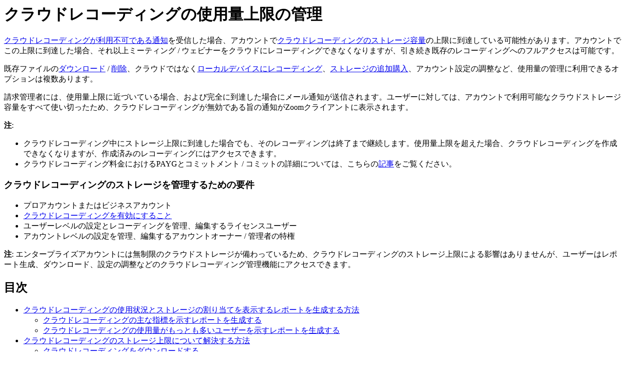

--- FILE ---
content_type: text/html;charset=UTF-8
request_url: https://support.zoom.com/hc/ja/article?id=zm_kb&sysparm_article=KB0060833
body_size: 4716
content:
<html lang="en" dir="ltr"><head><meta charset="UTF-8"></meta><meta name="viewport" content="width=device-width, initial-scale=1.0"></meta><title>クラウドレコーディングの使用量上限の管理</title><link custom-tag="" rel="alternate" hreflang="en" href="https://support.zoom.com/hc/en/article?id=zm_kb&amp;sysparm_article=KB0060832"></link><link custom-tag="" rel="alternate" hreflang="ja" href="https://support.zoom.com/hc/ja/article?id=zm_kb&amp;sysparm_article=KB0060833"></link><meta custom-tag="" name="description" content="クラウドレコーディングが利用不可である通知を受信した場合、アカウントでクラウドレコーディングのストレージ容量の上限に到達している可能性があります。アカウントでこの上限に到達した場合、それ以上ミーティング"><script custom-tag="" type="application/ld+json">{"@context":"https://schema.org","@type":"TechArticle","headline":"クラウドレコーディングの使用量上限の管理","publisher":"Zoom","url":"https://support.zoom.com/hc/ja/article?id=zm_kb&sysparm_article=KB0060833","articleSection":"レコーディング設定","dateModified":"2025-09-25 16:15:47","articleBody":"<p><a href=\"https://support.zoom.com/hc/en/article?id&#61;zm_kb&amp;sysparm_article&#61;KB0058972\" rel=\"nofollow\">クラウドレコーディングが利用不可である通知</a>を受信した場合、アカウントで<a href=\"https://support.zoom.com/hc/ja/article?id&#61;zm_kb&amp;sysparm_article&#61;KB0067671\" rel=\"nofollow\">クラウドレコーディングのストレージ容量</a>の上限に到達している可能性があります。アカウントでこの上限に到達した場合、それ以上ミーティング / ウェビナーをクラウドにレコーディングできなくなりますが、引き続き既存のレコーディングへのフルアクセスは可能です。</p>\n<p>既存ファイルの<a href=\"https://support.zoom.com/hc/ja/article?id&#61;zm_kb&amp;sysparm_article&#61;KB0067580#h_01F4F8Z2FJCCE6KVBPGHNZEXSC\" rel=\"nofollow\">ダウンロード</a> / <a href=\"https://support.zoom.com/hc/ja/article?id&#61;zm_kb&amp;sysparm_article&#61;KB0066497#h_01EG72AYMTVJ4AB7FK273H7HXKZ\" rel=\"nofollow\">削除</a>、クラウドではなく<a href=\"https://support.zoom.com/hc/ja/article?id&#61;zm_kb&amp;sysparm_article&#61;KB0063652\" rel=\"nofollow\">ローカルデバイスにレコーディング</a>、<a href=\"https://support.zoom.com/hc/ja/article?id&#61;zm_kb&amp;sysparm_article&#61;KB0063388#h_28821ac8-2113-492a-8d77-be5929b4c38f\" rel=\"nofollow\">ストレージの追加購入</a>、アカウント設定の調整など、使用量の管理に利用できるオプションは複数あります。</p>\n<p>請求管理者には、使用量上限に近づいている場合、および完全に到達した場合にメール通知が送信されます。ユーザーに対しては、アカウントで利用可能なクラウドストレージ容量をすべて使い切ったため、クラウドレコーディングが無効である旨の通知がZoomクライアントに表示されます。</p>\n<p><strong>注</strong>:</p>\n<ul><li>クラウドレコーディング中にストレージ上限に到達した場合でも、そのレコーディングは終了まで継続します。使用量上限を超えた場合、クラウドレコーディングを作成できなくなりますが、作成済みのレコーディングにはアクセスできます。</li><li>クラウドレコーディング料金におけるPAYGとコミットメント / コミットの詳細については、こちらの<a href=\"https://support.zoom.com/hc/en/article?id&#61;zm_kb&amp;sysparm_article&#61;KB0068839\" rel=\"nofollow\">記事</a>をご覧ください。</li></ul>\n<h3>クラウドレコーディングのストレージを管理するための要件</h3>\n<ul><li>プロアカウントまたはビジネスアカウント</li><li><a href=\"https://support.zoom.com/hc/ja/article?id&#61;zm_kb&amp;sysparm_article&#61;KB0063924\" rel=\"nofollow\">クラウドレコーディングを有効にすること</a></li><li>ユーザーレベルの設定とレコーディングを管理、編集するライセンスユーザー</li><li>アカウントレベルの設定を管理、編集するアカウントオーナー / 管理者の特権</li></ul>\n<p><strong>注</strong>: エンタープライズアカウントには無制限のクラウドストレージが備わっているため、クラウドレコーディングのストレージ上限による影響はありませんが、ユーザーはレポート生成、ダウンロード、設定の調整などのクラウドレコーディング管理機能にアクセスできます。</p>\n\n<div class=\"mce-toc\">\n<h2>目次</h2>\n<ul><li><a href=\"#h_01G7SS91H498DW8QJDGQSKRR19\" rel=\"nofollow\">クラウドレコーディングの使用状況とストレージの割り当てを表示するレポートを生成する方法 </a>\n<ul><li><a href=\"#h_01G7SS99VZBET5QT2609ZVQ4WA\" rel=\"nofollow\">クラウドレコーディングの主な指標を示すレポートを生成する</a></li><li><a href=\"#h_01G7SS9NF2G2HESKFEWR9JZ0T9\" rel=\"nofollow\">クラウドレコーディングの使用量がもっとも多いユーザーを示すレポートを生成する</a></li></ul>\n</li><li><a href=\"#h_01G7SS9VYD4M7K7HSCQNEPF8BV\" rel=\"nofollow\">クラウドレコーディングのストレージ上限について解決する方法</a>\n<ul><li><a href=\"#h_01G7SSA200JGDEGH556BMECAWV\" rel=\"nofollow\">クラウドレコーディングをダウンロードする</a></li><li><a href=\"#h_01G7SRZ31KAK39PZSX8QBF2PDQ\" rel=\"nofollow\">クラウドレコーディングを削除する</a></li><li><a href=\"#h_01G7SSAC5SMKDYEZP5JRF56N0A\" rel=\"nofollow\">ストレージを追加購入する</a></li><li><a href=\"#h_01G7SSAH7EDK3EKWVD91X2B6YA\" rel=\"nofollow\">Zoomマーケットプレイスからアプリを使用する</a></li></ul>\n</li><li><a href=\"#h_01G7SSAQ5WQT1GAENCJRSM94G0\" rel=\"nofollow\">クラウドレコーディングのストレージの使用量を管理する方法</a></li></ul>\n</div>\n<h2 id=\"h_01G7SS91H498DW8QJDGQSKRR19\">クラウドレコーディングの使用状況とストレージの割り当てを表示するレポートを生成する方法</h2>\n<h3 id=\"h_01G7SS99VZBET5QT2609ZVQ4WA\">クラウドレコーディングの主な指標を示すレポートを生成する</h3>\n<p>ファイルサイズ、ビューの合計数、ダウンロードの合計数、直近のアクセス日時など、特定のクラウドレコーディングの主な情報を示すレポートを表示できます。これにより、<a href=\"#h_01G7SRZ31KAK39PZSX8QBF2PDQ\" target=\"_self\" rel=\"noopener noreferrer nofollow\">削除</a>に適切と思われるレコーディングを判断できます。</p>\n<ol><li>ロールに基づいて<a href=\"https://zoom.us\" target=\"_blank\" rel=\"noopener noreferrer nofollow\">Zoomウェブポータル</a>で以下の操作のいずれかを行ってください。\n<ul><li>アカウントオーナーまたは管理者の場合、[<strong><a href=\"https://zoom.us/recording/management\" target=\"_blank\" rel=\"noopener noreferrer nofollow\">レコーディング管理</a></strong>] にアクセスする。</li><li>ライセンスユーザーの場合、個別の [<strong><a href=\"https://zoom.us/recording\" target=\"_blank\" rel=\"noopener noreferrer nofollow\">レコーディング</a></strong>] にアクセスする。</li></ul>\n</li><li>日付範囲やトピックなどで、検索設定をフィルタリングします。\n<p><strong>注</strong>: アカウントオーナーまたは管理者の場合、特定のホストを指定してフィルタリングするよう検索を設定することもできます。</p>\n</li><li>\n<p>右上にある [<strong>エクスポート</strong>] をクリックします。<br />CSVファイル形式のレポートが生成されます。</p>\n</li></ol>\n<h3 id=\"h_01G7SS9NF2G2HESKFEWR9JZ0T9\">クラウドレコーディングの使用量がもっとも多いユーザーを示すレポートを生成する</h3>\n<p>管理者と権限を持つユーザーは<a href=\"https://zoom.us\" target=\"_blank\" rel=\"noopener noreferrer nofollow\">Zoomウェブポータル</a>で<a href=\"https://support.zoom.com/hc/ja/article?id&#61;zm_kb&amp;sysparm_article&#61;KB0064973\" rel=\"nofollow\">クラウドレコーディングの使用状況レポート</a>を生成して、もっともストレージを使用しているアカウントユーザーとクラウドレコーディングの増加率を確認できます。このレポートはAPIを使用して生成することもできます。</p>\n<p>さらに、<a href=\"https://support.zoom.com/hc/ja/article?id&#61;zm_kb&amp;sysparm_article&#61;KB0064973\" target=\"_self\" rel=\"noopener noreferrer nofollow\">クラウドレコーディングの使用状況レポート</a>にアクセスすると、使用可能なストレージが上部に表示されます。</p>\n<h2 id=\"h_01G7SS9VYD4M7K7HSCQNEPF8BV\">クラウドレコーディングのストレージ上限について解決する方法</h2>\n<h3 id=\"h_01G7SSA200JGDEGH556BMECAWV\">クラウドレコーディングをダウンロードする</h3>\n<p><a href=\"https://zoom.us\" target=\"_blank\" rel=\"noopener noreferrer nofollow\">Zoomウェブポータル</a>で<a href=\"https://support.zoom.com/hc/ja/article?id&#61;zm_kb&amp;sysparm_article&#61;KB0067580#h_01F4F8Z2FJCCE6KVBPGHNZEXSC\" rel=\"nofollow\">個別のクラウドレコーディングをダウンロード</a>してからローカル保存することで、そのレコーディングを削除しても問題なくなります。</p>\n<ol><li>ロールに基づいて<a href=\"https://zoom.us\" target=\"_blank\" rel=\"noopener noreferrer nofollow\">Zoomウェブポータル</a>で以下の操作のいずれかを行ってください。\n<ul><li>アカウントオーナーまたは管理者の場合、[<strong><a href=\"https://zoom.us/recording/management\" target=\"_blank\" rel=\"noopener noreferrer nofollow\">レコーディング管理</a></strong>] にアクセスする。</li><li>ライセンスユーザーの場合、個別の [<strong><a href=\"https://zoom.us/recording\" target=\"_blank\" rel=\"noopener noreferrer nofollow\">レコーディング</a></strong>] にアクセスする。</li></ul>\n</li><li>特定のレコーディングをクリックします。</li><li>[<strong>ダウンロード</strong>] をクリックします。</li></ol>\n<h3 id=\"h_01G7SRZ31KAK39PZSX8QBF2PDQ\">クラウドレコーディングを削除する</h3>\n<p>アカウントのすべてのクラウドレコーディング、検索結果のすべてのレコーディング、特定のミーティングのレコーディングを一括削除できます。「<a href=\"https://support.zoom.com/hc/ja/article?id&#61;zm_kb&amp;sysparm_article&#61;KB0066497#h_01EG72AYMTVJ4AB7FK273H7HXKZ\" rel=\"nofollow\">クラウドレコーディングを削除する方法</a>」をご確認ください。</p>\n<p><strong>注</strong>: アカウント管理者以外の場合、各クラウドレコーディングを十分に削除できず、ストレージ上限を下回ることができないケースもあります。</p>\n<h3 id=\"h_01G7SSAC5SMKDYEZP5JRF56N0A\">ストレージを追加購入する</h3>\n<p>請求管理者は、アカウントでストレージ上限に到達した場合、<a href=\"https://support.zoom.com/hc/ja/article?id&#61;zm_kb&amp;sysparm_article&#61;KB0063388#h_28821ac8-2113-492a-8d77-be5929b4c38f\" rel=\"nofollow\">クラウドレコーディングのストレージを追加購入</a>できます。「<a href=\"https://support.zoom.com/hc/ja/article?id&#61;zm_kb&amp;sysparm_article&#61;KB0067671#h_01F4HFK8CMSEBNQZ5J624FHHW7\" rel=\"nofollow\">クラウドレコーディングのストレージ容量</a>」および「<a href=\"https://support.zoom.com/hc/ja/article?id&#61;zm_kb&amp;sysparm_article&#61;KB0067671#h_01F4HFKHVXXBHG3M7P0EWMKH3N\" rel=\"nofollow\">追加ストレージの価格</a>」をご確認ください。</p>\n<h3 id=\"h_01G7SSAH7EDK3EKWVD91X2B6YA\">Zoomマーケットプレイスからアプリを使用する</h3>\n<p>APIを使用してレコーディングをダウンロード / 削除することもできます。また、<a href=\"https://marketplace.zoom.us/\" target=\"_blank\" rel=\"noopener noreferrer nofollow\">Zoomマーケットプレイス</a>でクラウドレコーディングの管理をサポートするアプリを検索することもできます。</p>\n<h2 id=\"h_01G7SSAQ5WQT1GAENCJRSM94G0\">クラウドレコーディングのストレージの使用量を管理する方法</h2>\n<p>以下の方法を使用すると、クラウド レコーディングのストレージの使用量管理に役立つ場合があります。</p>\n<ul><li>クラウドではなく<a href=\"https://support.zoom.com/hc/ja/article?id&#61;zm_kb&amp;sysparm_article&#61;KB0063652\" rel=\"nofollow\">コンピュータ上でレコーディング</a>します。これにより、ファイルがお使いのデバイスに保存されます。</li><li><a href=\"https://support.zoom.com/hc/ja/article?id&#61;zm_kb&amp;sysparm_article&#61;KB0066497#h_01FWPBXP8SKSRG71N2HT4TY3T9\" rel=\"nofollow\">自動削除ポリシーを作成</a>して、指定した日数の経過後にクラウドレコーディングを削除します。一般的には、レコーディングは30日後に表示されなくなります。</li><li>クラウドレコーディングのアクセス権をアカウントユーザー全員に付与するのではなく、もっとも使用する / 必要とする<a href=\"https://support.zoom.com/hc/ja/article?id&#61;zm_kb&amp;sysparm_article&#61;KB0063924#h_801f6fb1-3be9-4f2b-8622-d23c9a013e8a\" rel=\"nofollow\">特定グループ</a>に限定します。</li><li>以下のような<a href=\"https://support.zoom.com/hc/ja/article?id&#61;zm_kb&amp;sysparm_article&#61;KB0064677\" rel=\"nofollow\">クラウドレコーディング設定で調整</a>を行い、生成されるファイル数を最小限に維持します。\n<ul><li><strong>アクティブスピーカー、ギャラリービュー、共有画面を別々にレコーディングする</strong>: このオプションを使用すると、各ビューは別々のビデオファイルとしてレコーディングされます。</li><li><strong>オーディオのみのファイルをレコーディングする</strong>: このオプションを使用すると、オーディオとビデオが別々にレコーディングされます。</li><li><strong>ミーティング / ウェビナーからのチャットメッセージを保存する</strong>: このオプションを使用すると、チャットメッセージがTXTファイルとして保存されます。</li></ul>\n</li></ul>\n"}</script><link custom-tag="" rel="shortcut icon" type="image/png" sizes="16x16" href="favicon-16x16.png"><link custom-tag="" rel="icon" type="image/png" sizes="32x32" href="favicon-32x32.png"><link custom-tag="" rel="icon" type="image/png" sizes="48x48" href="favicon-48x48.png"><link custom-tag="" rel="icon" type="image/png" sizes="96x96" href="favicon-96x96.png"><link custom-tag="" rel="apple-touch-icon" type="image/png" sizes="167x167" href="favicon-167x167.png"><link custom-tag="" rel="apple-touch-icon" type="image/png" sizes="180x180" href="favicon-180x180.png"><link custom-tag="" rel="icon" type="image/png" sizes="192x192" href="favicon-192x192.png"><meta custom-tag="" property="og:title" content="クラウドレコーディングの使用量上限の管理"><meta custom-tag="" property="og:type" content="website"><meta custom-tag="" property="og:url" content="https://support.zoom.com/hc/ja/article?id=zm_kb&sysparm_article=KB0060833"><meta custom-tag="" property="og:image" content="https://support.zoom.com/zoom-social-img.jpg"><meta custom-tag="" property="og:site_name" content="Zoom"><meta custom-tag="" property="og:locale" content="ja"><meta custom-tag="" property="twitter:card" content="summary_large_image"><meta custom-tag="" property="twitter:site" content="@zoom"><meta custom-tag="" property="twitter:url" content="undefined"><meta custom-tag="" property="twitter:title" content="クラウドレコーディングの使用量上限の管理"><meta custom-tag="" property="twitter:image" content="https://support.zoom.com/zoom-social-img.jpg"><meta custom-tag="" property="og:description" content="クラウドレコーディングが利用不可である通知を受信した場合、アカウントでクラウドレコーディングのストレージ容量の上限に到達している可能性があります。アカウントでこの上限に到達した場合、それ以上ミーティング"><meta custom-tag="" property="twitter:description" content="クラウドレコーディングが利用不可である通知を受信した場合、アカウントでクラウドレコーディングのストレージ容量の上限に到達している可能性があります。アカウントでこの上限に到達した場合、それ以上ミーティング"><link custom-tag="" rel="canonical" href="https://support.zoom.com/hc/ja/article?id=zm_kb&amp;sysparm_article=KB0060833"></link></head><body><h1>クラウドレコーディングの使用量上限の管理</h1><p><a href="https://support.zoom.com/hc/en/article?id&#61;zm_kb&amp;sysparm_article&#61;KB0058972" rel="nofollow">クラウドレコーディングが利用不可である通知</a>を受信した場合、アカウントで<a href="https://support.zoom.com/hc/ja/article?id&#61;zm_kb&amp;sysparm_article&#61;KB0067671" rel="nofollow">クラウドレコーディングのストレージ容量</a>の上限に到達している可能性があります。アカウントでこの上限に到達した場合、それ以上ミーティング / ウェビナーをクラウドにレコーディングできなくなりますが、引き続き既存のレコーディングへのフルアクセスは可能です。</p>
<p>既存ファイルの<a href="https://support.zoom.com/hc/ja/article?id&#61;zm_kb&amp;sysparm_article&#61;KB0067580#h_01F4F8Z2FJCCE6KVBPGHNZEXSC" rel="nofollow">ダウンロード</a> / <a href="https://support.zoom.com/hc/ja/article?id&#61;zm_kb&amp;sysparm_article&#61;KB0066497#h_01EG72AYMTVJ4AB7FK273H7HXKZ" rel="nofollow">削除</a>、クラウドではなく<a href="https://support.zoom.com/hc/ja/article?id&#61;zm_kb&amp;sysparm_article&#61;KB0063652" rel="nofollow">ローカルデバイスにレコーディング</a>、<a href="https://support.zoom.com/hc/ja/article?id&#61;zm_kb&amp;sysparm_article&#61;KB0063388#h_28821ac8-2113-492a-8d77-be5929b4c38f" rel="nofollow">ストレージの追加購入</a>、アカウント設定の調整など、使用量の管理に利用できるオプションは複数あります。</p>
<p>請求管理者には、使用量上限に近づいている場合、および完全に到達した場合にメール通知が送信されます。ユーザーに対しては、アカウントで利用可能なクラウドストレージ容量をすべて使い切ったため、クラウドレコーディングが無効である旨の通知がZoomクライアントに表示されます。</p>
<p><strong>注</strong>:</p>
<ul><li>クラウドレコーディング中にストレージ上限に到達した場合でも、そのレコーディングは終了まで継続します。使用量上限を超えた場合、クラウドレコーディングを作成できなくなりますが、作成済みのレコーディングにはアクセスできます。</li><li>クラウドレコーディング料金におけるPAYGとコミットメント / コミットの詳細については、こちらの<a href="https://support.zoom.com/hc/en/article?id&#61;zm_kb&amp;sysparm_article&#61;KB0068839" rel="nofollow">記事</a>をご覧ください。</li></ul>
<h3>クラウドレコーディングのストレージを管理するための要件</h3>
<ul><li>プロアカウントまたはビジネスアカウント</li><li><a href="https://support.zoom.com/hc/ja/article?id&#61;zm_kb&amp;sysparm_article&#61;KB0063924" rel="nofollow">クラウドレコーディングを有効にすること</a></li><li>ユーザーレベルの設定とレコーディングを管理、編集するライセンスユーザー</li><li>アカウントレベルの設定を管理、編集するアカウントオーナー / 管理者の特権</li></ul>
<p><strong>注</strong>: エンタープライズアカウントには無制限のクラウドストレージが備わっているため、クラウドレコーディングのストレージ上限による影響はありませんが、ユーザーはレポート生成、ダウンロード、設定の調整などのクラウドレコーディング管理機能にアクセスできます。</p>

<div class="mce-toc">
<h2>目次</h2>
<ul><li><a href="#h_01G7SS91H498DW8QJDGQSKRR19" rel="nofollow">クラウドレコーディングの使用状況とストレージの割り当てを表示するレポートを生成する方法 </a>
<ul><li><a href="#h_01G7SS99VZBET5QT2609ZVQ4WA" rel="nofollow">クラウドレコーディングの主な指標を示すレポートを生成する</a></li><li><a href="#h_01G7SS9NF2G2HESKFEWR9JZ0T9" rel="nofollow">クラウドレコーディングの使用量がもっとも多いユーザーを示すレポートを生成する</a></li></ul>
</li><li><a href="#h_01G7SS9VYD4M7K7HSCQNEPF8BV" rel="nofollow">クラウドレコーディングのストレージ上限について解決する方法</a>
<ul><li><a href="#h_01G7SSA200JGDEGH556BMECAWV" rel="nofollow">クラウドレコーディングをダウンロードする</a></li><li><a href="#h_01G7SRZ31KAK39PZSX8QBF2PDQ" rel="nofollow">クラウドレコーディングを削除する</a></li><li><a href="#h_01G7SSAC5SMKDYEZP5JRF56N0A" rel="nofollow">ストレージを追加購入する</a></li><li><a href="#h_01G7SSAH7EDK3EKWVD91X2B6YA" rel="nofollow">Zoomマーケットプレイスからアプリを使用する</a></li></ul>
</li><li><a href="#h_01G7SSAQ5WQT1GAENCJRSM94G0" rel="nofollow">クラウドレコーディングのストレージの使用量を管理する方法</a></li></ul>
</div>
<h2 id="h_01G7SS91H498DW8QJDGQSKRR19">クラウドレコーディングの使用状況とストレージの割り当てを表示するレポートを生成する方法</h2>
<h3 id="h_01G7SS99VZBET5QT2609ZVQ4WA">クラウドレコーディングの主な指標を示すレポートを生成する</h3>
<p>ファイルサイズ、ビューの合計数、ダウンロードの合計数、直近のアクセス日時など、特定のクラウドレコーディングの主な情報を示すレポートを表示できます。これにより、<a href="#h_01G7SRZ31KAK39PZSX8QBF2PDQ" target="_self" rel="noopener noreferrer nofollow">削除</a>に適切と思われるレコーディングを判断できます。</p>
<ol><li>ロールに基づいて<a href="https://zoom.us" target="_blank" rel="noopener noreferrer nofollow">Zoomウェブポータル</a>で以下の操作のいずれかを行ってください。
<ul><li>アカウントオーナーまたは管理者の場合、[<strong><a href="https://zoom.us/recording/management" target="_blank" rel="noopener noreferrer nofollow">レコーディング管理</a></strong>] にアクセスする。</li><li>ライセンスユーザーの場合、個別の [<strong><a href="https://zoom.us/recording" target="_blank" rel="noopener noreferrer nofollow">レコーディング</a></strong>] にアクセスする。</li></ul>
</li><li>日付範囲やトピックなどで、検索設定をフィルタリングします。
<p><strong>注</strong>: アカウントオーナーまたは管理者の場合、特定のホストを指定してフィルタリングするよう検索を設定することもできます。</p>
</li><li>
<p>右上にある [<strong>エクスポート</strong>] をクリックします。<br />CSVファイル形式のレポートが生成されます。</p>
</li></ol>
<h3 id="h_01G7SS9NF2G2HESKFEWR9JZ0T9">クラウドレコーディングの使用量がもっとも多いユーザーを示すレポートを生成する</h3>
<p>管理者と権限を持つユーザーは<a href="https://zoom.us" target="_blank" rel="noopener noreferrer nofollow">Zoomウェブポータル</a>で<a href="https://support.zoom.com/hc/ja/article?id&#61;zm_kb&amp;sysparm_article&#61;KB0064973" rel="nofollow">クラウドレコーディングの使用状況レポート</a>を生成して、もっともストレージを使用しているアカウントユーザーとクラウドレコーディングの増加率を確認できます。このレポートはAPIを使用して生成することもできます。</p>
<p>さらに、<a href="https://support.zoom.com/hc/ja/article?id&#61;zm_kb&amp;sysparm_article&#61;KB0064973" target="_self" rel="noopener noreferrer nofollow">クラウドレコーディングの使用状況レポート</a>にアクセスすると、使用可能なストレージが上部に表示されます。</p>
<h2 id="h_01G7SS9VYD4M7K7HSCQNEPF8BV">クラウドレコーディングのストレージ上限について解決する方法</h2>
<h3 id="h_01G7SSA200JGDEGH556BMECAWV">クラウドレコーディングをダウンロードする</h3>
<p><a href="https://zoom.us" target="_blank" rel="noopener noreferrer nofollow">Zoomウェブポータル</a>で<a href="https://support.zoom.com/hc/ja/article?id&#61;zm_kb&amp;sysparm_article&#61;KB0067580#h_01F4F8Z2FJCCE6KVBPGHNZEXSC" rel="nofollow">個別のクラウドレコーディングをダウンロード</a>してからローカル保存することで、そのレコーディングを削除しても問題なくなります。</p>
<ol><li>ロールに基づいて<a href="https://zoom.us" target="_blank" rel="noopener noreferrer nofollow">Zoomウェブポータル</a>で以下の操作のいずれかを行ってください。
<ul><li>アカウントオーナーまたは管理者の場合、[<strong><a href="https://zoom.us/recording/management" target="_blank" rel="noopener noreferrer nofollow">レコーディング管理</a></strong>] にアクセスする。</li><li>ライセンスユーザーの場合、個別の [<strong><a href="https://zoom.us/recording" target="_blank" rel="noopener noreferrer nofollow">レコーディング</a></strong>] にアクセスする。</li></ul>
</li><li>特定のレコーディングをクリックします。</li><li>[<strong>ダウンロード</strong>] をクリックします。</li></ol>
<h3 id="h_01G7SRZ31KAK39PZSX8QBF2PDQ">クラウドレコーディングを削除する</h3>
<p>アカウントのすべてのクラウドレコーディング、検索結果のすべてのレコーディング、特定のミーティングのレコーディングを一括削除できます。「<a href="https://support.zoom.com/hc/ja/article?id&#61;zm_kb&amp;sysparm_article&#61;KB0066497#h_01EG72AYMTVJ4AB7FK273H7HXKZ" rel="nofollow">クラウドレコーディングを削除する方法</a>」をご確認ください。</p>
<p><strong>注</strong>: アカウント管理者以外の場合、各クラウドレコーディングを十分に削除できず、ストレージ上限を下回ることができないケースもあります。</p>
<h3 id="h_01G7SSAC5SMKDYEZP5JRF56N0A">ストレージを追加購入する</h3>
<p>請求管理者は、アカウントでストレージ上限に到達した場合、<a href="https://support.zoom.com/hc/ja/article?id&#61;zm_kb&amp;sysparm_article&#61;KB0063388#h_28821ac8-2113-492a-8d77-be5929b4c38f" rel="nofollow">クラウドレコーディングのストレージを追加購入</a>できます。「<a href="https://support.zoom.com/hc/ja/article?id&#61;zm_kb&amp;sysparm_article&#61;KB0067671#h_01F4HFK8CMSEBNQZ5J624FHHW7" rel="nofollow">クラウドレコーディングのストレージ容量</a>」および「<a href="https://support.zoom.com/hc/ja/article?id&#61;zm_kb&amp;sysparm_article&#61;KB0067671#h_01F4HFKHVXXBHG3M7P0EWMKH3N" rel="nofollow">追加ストレージの価格</a>」をご確認ください。</p>
<h3 id="h_01G7SSAH7EDK3EKWVD91X2B6YA">Zoomマーケットプレイスからアプリを使用する</h3>
<p>APIを使用してレコーディングをダウンロード / 削除することもできます。また、<a href="https://marketplace.zoom.us/" target="_blank" rel="noopener noreferrer nofollow">Zoomマーケットプレイス</a>でクラウドレコーディングの管理をサポートするアプリを検索することもできます。</p>
<h2 id="h_01G7SSAQ5WQT1GAENCJRSM94G0">クラウドレコーディングのストレージの使用量を管理する方法</h2>
<p>以下の方法を使用すると、クラウド レコーディングのストレージの使用量管理に役立つ場合があります。</p>
<ul><li>クラウドではなく<a href="https://support.zoom.com/hc/ja/article?id&#61;zm_kb&amp;sysparm_article&#61;KB0063652" rel="nofollow">コンピュータ上でレコーディング</a>します。これにより、ファイルがお使いのデバイスに保存されます。</li><li><a href="https://support.zoom.com/hc/ja/article?id&#61;zm_kb&amp;sysparm_article&#61;KB0066497#h_01FWPBXP8SKSRG71N2HT4TY3T9" rel="nofollow">自動削除ポリシーを作成</a>して、指定した日数の経過後にクラウドレコーディングを削除します。一般的には、レコーディングは30日後に表示されなくなります。</li><li>クラウドレコーディングのアクセス権をアカウントユーザー全員に付与するのではなく、もっとも使用する / 必要とする<a href="https://support.zoom.com/hc/ja/article?id&#61;zm_kb&amp;sysparm_article&#61;KB0063924#h_801f6fb1-3be9-4f2b-8622-d23c9a013e8a" rel="nofollow">特定グループ</a>に限定します。</li><li>以下のような<a href="https://support.zoom.com/hc/ja/article?id&#61;zm_kb&amp;sysparm_article&#61;KB0064677" rel="nofollow">クラウドレコーディング設定で調整</a>を行い、生成されるファイル数を最小限に維持します。
<ul><li><strong>アクティブスピーカー、ギャラリービュー、共有画面を別々にレコーディングする</strong>: このオプションを使用すると、各ビューは別々のビデオファイルとしてレコーディングされます。</li><li><strong>オーディオのみのファイルをレコーディングする</strong>: このオプションを使用すると、オーディオとビデオが別々にレコーディングされます。</li><li><strong>ミーティング / ウェビナーからのチャットメッセージを保存する</strong>: このオプションを使用すると、チャットメッセージがTXTファイルとして保存されます。</li></ul>
</li></ul>
</body></html>